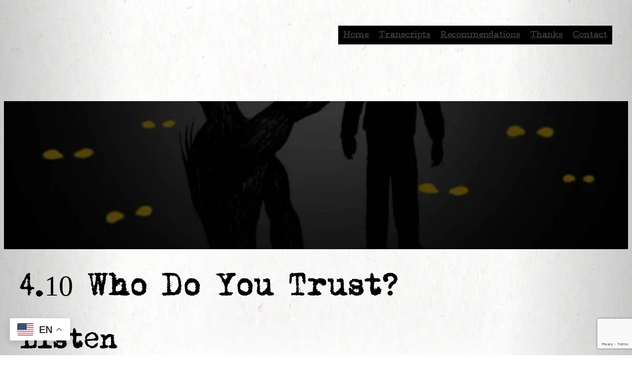

--- FILE ---
content_type: text/html; charset=utf-8
request_url: https://www.google.com/recaptcha/api2/anchor?ar=1&k=6LcgfroZAAAAAPEmmH4DePtMDYdduxdr1VyLf06b&co=aHR0cHM6Ly93d3cudGhlc3RvcmFnZXBhcGVycy5jb206NDQz&hl=en&v=7gg7H51Q-naNfhmCP3_R47ho&size=invisible&anchor-ms=20000&execute-ms=30000&cb=idouwgdyxvpm
body_size: 48138
content:
<!DOCTYPE HTML><html dir="ltr" lang="en"><head><meta http-equiv="Content-Type" content="text/html; charset=UTF-8">
<meta http-equiv="X-UA-Compatible" content="IE=edge">
<title>reCAPTCHA</title>
<style type="text/css">
/* cyrillic-ext */
@font-face {
  font-family: 'Roboto';
  font-style: normal;
  font-weight: 400;
  font-stretch: 100%;
  src: url(//fonts.gstatic.com/s/roboto/v48/KFO7CnqEu92Fr1ME7kSn66aGLdTylUAMa3GUBHMdazTgWw.woff2) format('woff2');
  unicode-range: U+0460-052F, U+1C80-1C8A, U+20B4, U+2DE0-2DFF, U+A640-A69F, U+FE2E-FE2F;
}
/* cyrillic */
@font-face {
  font-family: 'Roboto';
  font-style: normal;
  font-weight: 400;
  font-stretch: 100%;
  src: url(//fonts.gstatic.com/s/roboto/v48/KFO7CnqEu92Fr1ME7kSn66aGLdTylUAMa3iUBHMdazTgWw.woff2) format('woff2');
  unicode-range: U+0301, U+0400-045F, U+0490-0491, U+04B0-04B1, U+2116;
}
/* greek-ext */
@font-face {
  font-family: 'Roboto';
  font-style: normal;
  font-weight: 400;
  font-stretch: 100%;
  src: url(//fonts.gstatic.com/s/roboto/v48/KFO7CnqEu92Fr1ME7kSn66aGLdTylUAMa3CUBHMdazTgWw.woff2) format('woff2');
  unicode-range: U+1F00-1FFF;
}
/* greek */
@font-face {
  font-family: 'Roboto';
  font-style: normal;
  font-weight: 400;
  font-stretch: 100%;
  src: url(//fonts.gstatic.com/s/roboto/v48/KFO7CnqEu92Fr1ME7kSn66aGLdTylUAMa3-UBHMdazTgWw.woff2) format('woff2');
  unicode-range: U+0370-0377, U+037A-037F, U+0384-038A, U+038C, U+038E-03A1, U+03A3-03FF;
}
/* math */
@font-face {
  font-family: 'Roboto';
  font-style: normal;
  font-weight: 400;
  font-stretch: 100%;
  src: url(//fonts.gstatic.com/s/roboto/v48/KFO7CnqEu92Fr1ME7kSn66aGLdTylUAMawCUBHMdazTgWw.woff2) format('woff2');
  unicode-range: U+0302-0303, U+0305, U+0307-0308, U+0310, U+0312, U+0315, U+031A, U+0326-0327, U+032C, U+032F-0330, U+0332-0333, U+0338, U+033A, U+0346, U+034D, U+0391-03A1, U+03A3-03A9, U+03B1-03C9, U+03D1, U+03D5-03D6, U+03F0-03F1, U+03F4-03F5, U+2016-2017, U+2034-2038, U+203C, U+2040, U+2043, U+2047, U+2050, U+2057, U+205F, U+2070-2071, U+2074-208E, U+2090-209C, U+20D0-20DC, U+20E1, U+20E5-20EF, U+2100-2112, U+2114-2115, U+2117-2121, U+2123-214F, U+2190, U+2192, U+2194-21AE, U+21B0-21E5, U+21F1-21F2, U+21F4-2211, U+2213-2214, U+2216-22FF, U+2308-230B, U+2310, U+2319, U+231C-2321, U+2336-237A, U+237C, U+2395, U+239B-23B7, U+23D0, U+23DC-23E1, U+2474-2475, U+25AF, U+25B3, U+25B7, U+25BD, U+25C1, U+25CA, U+25CC, U+25FB, U+266D-266F, U+27C0-27FF, U+2900-2AFF, U+2B0E-2B11, U+2B30-2B4C, U+2BFE, U+3030, U+FF5B, U+FF5D, U+1D400-1D7FF, U+1EE00-1EEFF;
}
/* symbols */
@font-face {
  font-family: 'Roboto';
  font-style: normal;
  font-weight: 400;
  font-stretch: 100%;
  src: url(//fonts.gstatic.com/s/roboto/v48/KFO7CnqEu92Fr1ME7kSn66aGLdTylUAMaxKUBHMdazTgWw.woff2) format('woff2');
  unicode-range: U+0001-000C, U+000E-001F, U+007F-009F, U+20DD-20E0, U+20E2-20E4, U+2150-218F, U+2190, U+2192, U+2194-2199, U+21AF, U+21E6-21F0, U+21F3, U+2218-2219, U+2299, U+22C4-22C6, U+2300-243F, U+2440-244A, U+2460-24FF, U+25A0-27BF, U+2800-28FF, U+2921-2922, U+2981, U+29BF, U+29EB, U+2B00-2BFF, U+4DC0-4DFF, U+FFF9-FFFB, U+10140-1018E, U+10190-1019C, U+101A0, U+101D0-101FD, U+102E0-102FB, U+10E60-10E7E, U+1D2C0-1D2D3, U+1D2E0-1D37F, U+1F000-1F0FF, U+1F100-1F1AD, U+1F1E6-1F1FF, U+1F30D-1F30F, U+1F315, U+1F31C, U+1F31E, U+1F320-1F32C, U+1F336, U+1F378, U+1F37D, U+1F382, U+1F393-1F39F, U+1F3A7-1F3A8, U+1F3AC-1F3AF, U+1F3C2, U+1F3C4-1F3C6, U+1F3CA-1F3CE, U+1F3D4-1F3E0, U+1F3ED, U+1F3F1-1F3F3, U+1F3F5-1F3F7, U+1F408, U+1F415, U+1F41F, U+1F426, U+1F43F, U+1F441-1F442, U+1F444, U+1F446-1F449, U+1F44C-1F44E, U+1F453, U+1F46A, U+1F47D, U+1F4A3, U+1F4B0, U+1F4B3, U+1F4B9, U+1F4BB, U+1F4BF, U+1F4C8-1F4CB, U+1F4D6, U+1F4DA, U+1F4DF, U+1F4E3-1F4E6, U+1F4EA-1F4ED, U+1F4F7, U+1F4F9-1F4FB, U+1F4FD-1F4FE, U+1F503, U+1F507-1F50B, U+1F50D, U+1F512-1F513, U+1F53E-1F54A, U+1F54F-1F5FA, U+1F610, U+1F650-1F67F, U+1F687, U+1F68D, U+1F691, U+1F694, U+1F698, U+1F6AD, U+1F6B2, U+1F6B9-1F6BA, U+1F6BC, U+1F6C6-1F6CF, U+1F6D3-1F6D7, U+1F6E0-1F6EA, U+1F6F0-1F6F3, U+1F6F7-1F6FC, U+1F700-1F7FF, U+1F800-1F80B, U+1F810-1F847, U+1F850-1F859, U+1F860-1F887, U+1F890-1F8AD, U+1F8B0-1F8BB, U+1F8C0-1F8C1, U+1F900-1F90B, U+1F93B, U+1F946, U+1F984, U+1F996, U+1F9E9, U+1FA00-1FA6F, U+1FA70-1FA7C, U+1FA80-1FA89, U+1FA8F-1FAC6, U+1FACE-1FADC, U+1FADF-1FAE9, U+1FAF0-1FAF8, U+1FB00-1FBFF;
}
/* vietnamese */
@font-face {
  font-family: 'Roboto';
  font-style: normal;
  font-weight: 400;
  font-stretch: 100%;
  src: url(//fonts.gstatic.com/s/roboto/v48/KFO7CnqEu92Fr1ME7kSn66aGLdTylUAMa3OUBHMdazTgWw.woff2) format('woff2');
  unicode-range: U+0102-0103, U+0110-0111, U+0128-0129, U+0168-0169, U+01A0-01A1, U+01AF-01B0, U+0300-0301, U+0303-0304, U+0308-0309, U+0323, U+0329, U+1EA0-1EF9, U+20AB;
}
/* latin-ext */
@font-face {
  font-family: 'Roboto';
  font-style: normal;
  font-weight: 400;
  font-stretch: 100%;
  src: url(//fonts.gstatic.com/s/roboto/v48/KFO7CnqEu92Fr1ME7kSn66aGLdTylUAMa3KUBHMdazTgWw.woff2) format('woff2');
  unicode-range: U+0100-02BA, U+02BD-02C5, U+02C7-02CC, U+02CE-02D7, U+02DD-02FF, U+0304, U+0308, U+0329, U+1D00-1DBF, U+1E00-1E9F, U+1EF2-1EFF, U+2020, U+20A0-20AB, U+20AD-20C0, U+2113, U+2C60-2C7F, U+A720-A7FF;
}
/* latin */
@font-face {
  font-family: 'Roboto';
  font-style: normal;
  font-weight: 400;
  font-stretch: 100%;
  src: url(//fonts.gstatic.com/s/roboto/v48/KFO7CnqEu92Fr1ME7kSn66aGLdTylUAMa3yUBHMdazQ.woff2) format('woff2');
  unicode-range: U+0000-00FF, U+0131, U+0152-0153, U+02BB-02BC, U+02C6, U+02DA, U+02DC, U+0304, U+0308, U+0329, U+2000-206F, U+20AC, U+2122, U+2191, U+2193, U+2212, U+2215, U+FEFF, U+FFFD;
}
/* cyrillic-ext */
@font-face {
  font-family: 'Roboto';
  font-style: normal;
  font-weight: 500;
  font-stretch: 100%;
  src: url(//fonts.gstatic.com/s/roboto/v48/KFO7CnqEu92Fr1ME7kSn66aGLdTylUAMa3GUBHMdazTgWw.woff2) format('woff2');
  unicode-range: U+0460-052F, U+1C80-1C8A, U+20B4, U+2DE0-2DFF, U+A640-A69F, U+FE2E-FE2F;
}
/* cyrillic */
@font-face {
  font-family: 'Roboto';
  font-style: normal;
  font-weight: 500;
  font-stretch: 100%;
  src: url(//fonts.gstatic.com/s/roboto/v48/KFO7CnqEu92Fr1ME7kSn66aGLdTylUAMa3iUBHMdazTgWw.woff2) format('woff2');
  unicode-range: U+0301, U+0400-045F, U+0490-0491, U+04B0-04B1, U+2116;
}
/* greek-ext */
@font-face {
  font-family: 'Roboto';
  font-style: normal;
  font-weight: 500;
  font-stretch: 100%;
  src: url(//fonts.gstatic.com/s/roboto/v48/KFO7CnqEu92Fr1ME7kSn66aGLdTylUAMa3CUBHMdazTgWw.woff2) format('woff2');
  unicode-range: U+1F00-1FFF;
}
/* greek */
@font-face {
  font-family: 'Roboto';
  font-style: normal;
  font-weight: 500;
  font-stretch: 100%;
  src: url(//fonts.gstatic.com/s/roboto/v48/KFO7CnqEu92Fr1ME7kSn66aGLdTylUAMa3-UBHMdazTgWw.woff2) format('woff2');
  unicode-range: U+0370-0377, U+037A-037F, U+0384-038A, U+038C, U+038E-03A1, U+03A3-03FF;
}
/* math */
@font-face {
  font-family: 'Roboto';
  font-style: normal;
  font-weight: 500;
  font-stretch: 100%;
  src: url(//fonts.gstatic.com/s/roboto/v48/KFO7CnqEu92Fr1ME7kSn66aGLdTylUAMawCUBHMdazTgWw.woff2) format('woff2');
  unicode-range: U+0302-0303, U+0305, U+0307-0308, U+0310, U+0312, U+0315, U+031A, U+0326-0327, U+032C, U+032F-0330, U+0332-0333, U+0338, U+033A, U+0346, U+034D, U+0391-03A1, U+03A3-03A9, U+03B1-03C9, U+03D1, U+03D5-03D6, U+03F0-03F1, U+03F4-03F5, U+2016-2017, U+2034-2038, U+203C, U+2040, U+2043, U+2047, U+2050, U+2057, U+205F, U+2070-2071, U+2074-208E, U+2090-209C, U+20D0-20DC, U+20E1, U+20E5-20EF, U+2100-2112, U+2114-2115, U+2117-2121, U+2123-214F, U+2190, U+2192, U+2194-21AE, U+21B0-21E5, U+21F1-21F2, U+21F4-2211, U+2213-2214, U+2216-22FF, U+2308-230B, U+2310, U+2319, U+231C-2321, U+2336-237A, U+237C, U+2395, U+239B-23B7, U+23D0, U+23DC-23E1, U+2474-2475, U+25AF, U+25B3, U+25B7, U+25BD, U+25C1, U+25CA, U+25CC, U+25FB, U+266D-266F, U+27C0-27FF, U+2900-2AFF, U+2B0E-2B11, U+2B30-2B4C, U+2BFE, U+3030, U+FF5B, U+FF5D, U+1D400-1D7FF, U+1EE00-1EEFF;
}
/* symbols */
@font-face {
  font-family: 'Roboto';
  font-style: normal;
  font-weight: 500;
  font-stretch: 100%;
  src: url(//fonts.gstatic.com/s/roboto/v48/KFO7CnqEu92Fr1ME7kSn66aGLdTylUAMaxKUBHMdazTgWw.woff2) format('woff2');
  unicode-range: U+0001-000C, U+000E-001F, U+007F-009F, U+20DD-20E0, U+20E2-20E4, U+2150-218F, U+2190, U+2192, U+2194-2199, U+21AF, U+21E6-21F0, U+21F3, U+2218-2219, U+2299, U+22C4-22C6, U+2300-243F, U+2440-244A, U+2460-24FF, U+25A0-27BF, U+2800-28FF, U+2921-2922, U+2981, U+29BF, U+29EB, U+2B00-2BFF, U+4DC0-4DFF, U+FFF9-FFFB, U+10140-1018E, U+10190-1019C, U+101A0, U+101D0-101FD, U+102E0-102FB, U+10E60-10E7E, U+1D2C0-1D2D3, U+1D2E0-1D37F, U+1F000-1F0FF, U+1F100-1F1AD, U+1F1E6-1F1FF, U+1F30D-1F30F, U+1F315, U+1F31C, U+1F31E, U+1F320-1F32C, U+1F336, U+1F378, U+1F37D, U+1F382, U+1F393-1F39F, U+1F3A7-1F3A8, U+1F3AC-1F3AF, U+1F3C2, U+1F3C4-1F3C6, U+1F3CA-1F3CE, U+1F3D4-1F3E0, U+1F3ED, U+1F3F1-1F3F3, U+1F3F5-1F3F7, U+1F408, U+1F415, U+1F41F, U+1F426, U+1F43F, U+1F441-1F442, U+1F444, U+1F446-1F449, U+1F44C-1F44E, U+1F453, U+1F46A, U+1F47D, U+1F4A3, U+1F4B0, U+1F4B3, U+1F4B9, U+1F4BB, U+1F4BF, U+1F4C8-1F4CB, U+1F4D6, U+1F4DA, U+1F4DF, U+1F4E3-1F4E6, U+1F4EA-1F4ED, U+1F4F7, U+1F4F9-1F4FB, U+1F4FD-1F4FE, U+1F503, U+1F507-1F50B, U+1F50D, U+1F512-1F513, U+1F53E-1F54A, U+1F54F-1F5FA, U+1F610, U+1F650-1F67F, U+1F687, U+1F68D, U+1F691, U+1F694, U+1F698, U+1F6AD, U+1F6B2, U+1F6B9-1F6BA, U+1F6BC, U+1F6C6-1F6CF, U+1F6D3-1F6D7, U+1F6E0-1F6EA, U+1F6F0-1F6F3, U+1F6F7-1F6FC, U+1F700-1F7FF, U+1F800-1F80B, U+1F810-1F847, U+1F850-1F859, U+1F860-1F887, U+1F890-1F8AD, U+1F8B0-1F8BB, U+1F8C0-1F8C1, U+1F900-1F90B, U+1F93B, U+1F946, U+1F984, U+1F996, U+1F9E9, U+1FA00-1FA6F, U+1FA70-1FA7C, U+1FA80-1FA89, U+1FA8F-1FAC6, U+1FACE-1FADC, U+1FADF-1FAE9, U+1FAF0-1FAF8, U+1FB00-1FBFF;
}
/* vietnamese */
@font-face {
  font-family: 'Roboto';
  font-style: normal;
  font-weight: 500;
  font-stretch: 100%;
  src: url(//fonts.gstatic.com/s/roboto/v48/KFO7CnqEu92Fr1ME7kSn66aGLdTylUAMa3OUBHMdazTgWw.woff2) format('woff2');
  unicode-range: U+0102-0103, U+0110-0111, U+0128-0129, U+0168-0169, U+01A0-01A1, U+01AF-01B0, U+0300-0301, U+0303-0304, U+0308-0309, U+0323, U+0329, U+1EA0-1EF9, U+20AB;
}
/* latin-ext */
@font-face {
  font-family: 'Roboto';
  font-style: normal;
  font-weight: 500;
  font-stretch: 100%;
  src: url(//fonts.gstatic.com/s/roboto/v48/KFO7CnqEu92Fr1ME7kSn66aGLdTylUAMa3KUBHMdazTgWw.woff2) format('woff2');
  unicode-range: U+0100-02BA, U+02BD-02C5, U+02C7-02CC, U+02CE-02D7, U+02DD-02FF, U+0304, U+0308, U+0329, U+1D00-1DBF, U+1E00-1E9F, U+1EF2-1EFF, U+2020, U+20A0-20AB, U+20AD-20C0, U+2113, U+2C60-2C7F, U+A720-A7FF;
}
/* latin */
@font-face {
  font-family: 'Roboto';
  font-style: normal;
  font-weight: 500;
  font-stretch: 100%;
  src: url(//fonts.gstatic.com/s/roboto/v48/KFO7CnqEu92Fr1ME7kSn66aGLdTylUAMa3yUBHMdazQ.woff2) format('woff2');
  unicode-range: U+0000-00FF, U+0131, U+0152-0153, U+02BB-02BC, U+02C6, U+02DA, U+02DC, U+0304, U+0308, U+0329, U+2000-206F, U+20AC, U+2122, U+2191, U+2193, U+2212, U+2215, U+FEFF, U+FFFD;
}
/* cyrillic-ext */
@font-face {
  font-family: 'Roboto';
  font-style: normal;
  font-weight: 900;
  font-stretch: 100%;
  src: url(//fonts.gstatic.com/s/roboto/v48/KFO7CnqEu92Fr1ME7kSn66aGLdTylUAMa3GUBHMdazTgWw.woff2) format('woff2');
  unicode-range: U+0460-052F, U+1C80-1C8A, U+20B4, U+2DE0-2DFF, U+A640-A69F, U+FE2E-FE2F;
}
/* cyrillic */
@font-face {
  font-family: 'Roboto';
  font-style: normal;
  font-weight: 900;
  font-stretch: 100%;
  src: url(//fonts.gstatic.com/s/roboto/v48/KFO7CnqEu92Fr1ME7kSn66aGLdTylUAMa3iUBHMdazTgWw.woff2) format('woff2');
  unicode-range: U+0301, U+0400-045F, U+0490-0491, U+04B0-04B1, U+2116;
}
/* greek-ext */
@font-face {
  font-family: 'Roboto';
  font-style: normal;
  font-weight: 900;
  font-stretch: 100%;
  src: url(//fonts.gstatic.com/s/roboto/v48/KFO7CnqEu92Fr1ME7kSn66aGLdTylUAMa3CUBHMdazTgWw.woff2) format('woff2');
  unicode-range: U+1F00-1FFF;
}
/* greek */
@font-face {
  font-family: 'Roboto';
  font-style: normal;
  font-weight: 900;
  font-stretch: 100%;
  src: url(//fonts.gstatic.com/s/roboto/v48/KFO7CnqEu92Fr1ME7kSn66aGLdTylUAMa3-UBHMdazTgWw.woff2) format('woff2');
  unicode-range: U+0370-0377, U+037A-037F, U+0384-038A, U+038C, U+038E-03A1, U+03A3-03FF;
}
/* math */
@font-face {
  font-family: 'Roboto';
  font-style: normal;
  font-weight: 900;
  font-stretch: 100%;
  src: url(//fonts.gstatic.com/s/roboto/v48/KFO7CnqEu92Fr1ME7kSn66aGLdTylUAMawCUBHMdazTgWw.woff2) format('woff2');
  unicode-range: U+0302-0303, U+0305, U+0307-0308, U+0310, U+0312, U+0315, U+031A, U+0326-0327, U+032C, U+032F-0330, U+0332-0333, U+0338, U+033A, U+0346, U+034D, U+0391-03A1, U+03A3-03A9, U+03B1-03C9, U+03D1, U+03D5-03D6, U+03F0-03F1, U+03F4-03F5, U+2016-2017, U+2034-2038, U+203C, U+2040, U+2043, U+2047, U+2050, U+2057, U+205F, U+2070-2071, U+2074-208E, U+2090-209C, U+20D0-20DC, U+20E1, U+20E5-20EF, U+2100-2112, U+2114-2115, U+2117-2121, U+2123-214F, U+2190, U+2192, U+2194-21AE, U+21B0-21E5, U+21F1-21F2, U+21F4-2211, U+2213-2214, U+2216-22FF, U+2308-230B, U+2310, U+2319, U+231C-2321, U+2336-237A, U+237C, U+2395, U+239B-23B7, U+23D0, U+23DC-23E1, U+2474-2475, U+25AF, U+25B3, U+25B7, U+25BD, U+25C1, U+25CA, U+25CC, U+25FB, U+266D-266F, U+27C0-27FF, U+2900-2AFF, U+2B0E-2B11, U+2B30-2B4C, U+2BFE, U+3030, U+FF5B, U+FF5D, U+1D400-1D7FF, U+1EE00-1EEFF;
}
/* symbols */
@font-face {
  font-family: 'Roboto';
  font-style: normal;
  font-weight: 900;
  font-stretch: 100%;
  src: url(//fonts.gstatic.com/s/roboto/v48/KFO7CnqEu92Fr1ME7kSn66aGLdTylUAMaxKUBHMdazTgWw.woff2) format('woff2');
  unicode-range: U+0001-000C, U+000E-001F, U+007F-009F, U+20DD-20E0, U+20E2-20E4, U+2150-218F, U+2190, U+2192, U+2194-2199, U+21AF, U+21E6-21F0, U+21F3, U+2218-2219, U+2299, U+22C4-22C6, U+2300-243F, U+2440-244A, U+2460-24FF, U+25A0-27BF, U+2800-28FF, U+2921-2922, U+2981, U+29BF, U+29EB, U+2B00-2BFF, U+4DC0-4DFF, U+FFF9-FFFB, U+10140-1018E, U+10190-1019C, U+101A0, U+101D0-101FD, U+102E0-102FB, U+10E60-10E7E, U+1D2C0-1D2D3, U+1D2E0-1D37F, U+1F000-1F0FF, U+1F100-1F1AD, U+1F1E6-1F1FF, U+1F30D-1F30F, U+1F315, U+1F31C, U+1F31E, U+1F320-1F32C, U+1F336, U+1F378, U+1F37D, U+1F382, U+1F393-1F39F, U+1F3A7-1F3A8, U+1F3AC-1F3AF, U+1F3C2, U+1F3C4-1F3C6, U+1F3CA-1F3CE, U+1F3D4-1F3E0, U+1F3ED, U+1F3F1-1F3F3, U+1F3F5-1F3F7, U+1F408, U+1F415, U+1F41F, U+1F426, U+1F43F, U+1F441-1F442, U+1F444, U+1F446-1F449, U+1F44C-1F44E, U+1F453, U+1F46A, U+1F47D, U+1F4A3, U+1F4B0, U+1F4B3, U+1F4B9, U+1F4BB, U+1F4BF, U+1F4C8-1F4CB, U+1F4D6, U+1F4DA, U+1F4DF, U+1F4E3-1F4E6, U+1F4EA-1F4ED, U+1F4F7, U+1F4F9-1F4FB, U+1F4FD-1F4FE, U+1F503, U+1F507-1F50B, U+1F50D, U+1F512-1F513, U+1F53E-1F54A, U+1F54F-1F5FA, U+1F610, U+1F650-1F67F, U+1F687, U+1F68D, U+1F691, U+1F694, U+1F698, U+1F6AD, U+1F6B2, U+1F6B9-1F6BA, U+1F6BC, U+1F6C6-1F6CF, U+1F6D3-1F6D7, U+1F6E0-1F6EA, U+1F6F0-1F6F3, U+1F6F7-1F6FC, U+1F700-1F7FF, U+1F800-1F80B, U+1F810-1F847, U+1F850-1F859, U+1F860-1F887, U+1F890-1F8AD, U+1F8B0-1F8BB, U+1F8C0-1F8C1, U+1F900-1F90B, U+1F93B, U+1F946, U+1F984, U+1F996, U+1F9E9, U+1FA00-1FA6F, U+1FA70-1FA7C, U+1FA80-1FA89, U+1FA8F-1FAC6, U+1FACE-1FADC, U+1FADF-1FAE9, U+1FAF0-1FAF8, U+1FB00-1FBFF;
}
/* vietnamese */
@font-face {
  font-family: 'Roboto';
  font-style: normal;
  font-weight: 900;
  font-stretch: 100%;
  src: url(//fonts.gstatic.com/s/roboto/v48/KFO7CnqEu92Fr1ME7kSn66aGLdTylUAMa3OUBHMdazTgWw.woff2) format('woff2');
  unicode-range: U+0102-0103, U+0110-0111, U+0128-0129, U+0168-0169, U+01A0-01A1, U+01AF-01B0, U+0300-0301, U+0303-0304, U+0308-0309, U+0323, U+0329, U+1EA0-1EF9, U+20AB;
}
/* latin-ext */
@font-face {
  font-family: 'Roboto';
  font-style: normal;
  font-weight: 900;
  font-stretch: 100%;
  src: url(//fonts.gstatic.com/s/roboto/v48/KFO7CnqEu92Fr1ME7kSn66aGLdTylUAMa3KUBHMdazTgWw.woff2) format('woff2');
  unicode-range: U+0100-02BA, U+02BD-02C5, U+02C7-02CC, U+02CE-02D7, U+02DD-02FF, U+0304, U+0308, U+0329, U+1D00-1DBF, U+1E00-1E9F, U+1EF2-1EFF, U+2020, U+20A0-20AB, U+20AD-20C0, U+2113, U+2C60-2C7F, U+A720-A7FF;
}
/* latin */
@font-face {
  font-family: 'Roboto';
  font-style: normal;
  font-weight: 900;
  font-stretch: 100%;
  src: url(//fonts.gstatic.com/s/roboto/v48/KFO7CnqEu92Fr1ME7kSn66aGLdTylUAMa3yUBHMdazQ.woff2) format('woff2');
  unicode-range: U+0000-00FF, U+0131, U+0152-0153, U+02BB-02BC, U+02C6, U+02DA, U+02DC, U+0304, U+0308, U+0329, U+2000-206F, U+20AC, U+2122, U+2191, U+2193, U+2212, U+2215, U+FEFF, U+FFFD;
}

</style>
<link rel="stylesheet" type="text/css" href="https://www.gstatic.com/recaptcha/releases/7gg7H51Q-naNfhmCP3_R47ho/styles__ltr.css">
<script nonce="HsxtIpty8Z4-FYFhtLVBqQ" type="text/javascript">window['__recaptcha_api'] = 'https://www.google.com/recaptcha/api2/';</script>
<script type="text/javascript" src="https://www.gstatic.com/recaptcha/releases/7gg7H51Q-naNfhmCP3_R47ho/recaptcha__en.js" nonce="HsxtIpty8Z4-FYFhtLVBqQ">
      
    </script></head>
<body><div id="rc-anchor-alert" class="rc-anchor-alert"></div>
<input type="hidden" id="recaptcha-token" value="[base64]">
<script type="text/javascript" nonce="HsxtIpty8Z4-FYFhtLVBqQ">
      recaptcha.anchor.Main.init("[\x22ainput\x22,[\x22bgdata\x22,\x22\x22,\[base64]/[base64]/[base64]/KE4oMTI0LHYsdi5HKSxMWihsLHYpKTpOKDEyNCx2LGwpLFYpLHYpLFQpKSxGKDE3MSx2KX0scjc9ZnVuY3Rpb24obCl7cmV0dXJuIGx9LEM9ZnVuY3Rpb24obCxWLHYpe04odixsLFYpLFZbYWtdPTI3OTZ9LG49ZnVuY3Rpb24obCxWKXtWLlg9KChWLlg/[base64]/[base64]/[base64]/[base64]/[base64]/[base64]/[base64]/[base64]/[base64]/[base64]/[base64]\\u003d\x22,\[base64]\\u003d\\u003d\x22,\x22FcKrPi9sP3jDlnzCtBwQw4bDtsK0wqZ5VR7Ci21MCsKZw7rCiyzCr0nChMKZfsKmwo4BEMKkE2xbw5phHsOLIQ16wr3DhlAucFhYw6/DrnYKwpw1w4EeZFIsasK/[base64]/DgU/DhsOEwrd2H8OywrvCjHkBw5NMXsOzHALCkFPDoEEFZxbCqsOQw53DqCAMamEOMcKywqo1wrt/w63DtmU5Nx/Cgj/DnMKOSybDusOzwrYVw6wRwoY6wodcUMKgQHJTSMOiwrTCvWcmw7/[base64]/CrMKPLcO+PcOOw4AIwrbChsOaecOFRcOVdMKWei7Cqxl3w5LDosKiw5vDvCTCjcOew7FxAn3DjG1/w4Z/eFfCjAzDucO2f2RsW8KwJ8Kawp/DnGphw7zCpQzDogzDuMOgwp0iV1nCq8K6ZjptwqQKwrIuw73ClsKVSgpdwrjCvsK8w4AmUXLDk8Odw47ClWNHw5XDgcKBAQRhWcOlCMOhw6XDqi3DhsO3wp/Ct8OTFMOIW8K1PcOKw5nCp0fDjnJUwrbCvFpEHzNuwrAceXMpwprCtlbDucKBN8OPe8O2c8OTwqXCoMKgesO/wp7CpMOMaMOlw7XCh8KuCwHDohTDi3jDjzlWUBExwqDDlQHCgsOUw67ClcOjwoZwNMKqwp5OPTBzwpNxw7Z+wrTDg2pPwr7CrBIKKcOiwqbCmsKvWWTCosOEAsOvLsKBazIIYlHCnMKATcOdwop4w53CuCgiwoEDw7XCs8KQd1NKOxNawpbDvSnCkk/ClQzDocO0E8Kfw5zCsBLDrMK1binDvSZdw7M/acKMwpbDosOIUcKFwonCh8KROVfCuH3CuBnCsl/DvwQjw5odWMOWAsKSw7wWScKBw6LCjMKIw445Nw/DpsOHEGZWKcKLf8ODTjrDg1/CvsOhw4YxZmvCtjNMwrBLC8Onfmp2wrjCl8KWeMKfwpzCvD11IsKEeXE9W8K/bA7DkcK/NijDh8KVwo9oQMKgw4XDpsOZMUk5Oh7CmVIvTcKzRRzCscO6wpDCosO1EsKPw6lNacOIVsKAXDAiMAjDhD5fw48HwrTDssOxF8O3VsOVelJTdDTCon9dw7nCkV/DgRF1TW8ew7hAdcKOw6V2WyjCpcO7asK8S8OPKMKmbEFqWlLDk3rDr8OacMKIfcOpw7XCnB7Ci8KQbSkXU1vCgcKkexsMIzUBAsKVw6HDvTTCqX/DpQApw40IwqPDgkfCoCtEO8Obw53DsEnDkMK5MxTCmQkzwr7DrsOTw5ZCw6QlBsO5woHDj8KsPGV2NSvCvn5KwotAwqABQsKIw4zDtcOlw7oHw7kNTCgBQX/Cj8KoK0DDgMO/[base64]/[base64]/[base64]/[base64]/Cg0zDhABuUcKpIcKOwoXDjnHCmTk1eibDlywgw6BNw5Vyw5PCsWLDsMKaNhjDtMOwwqhgOMKQwrTDpk7CgcKXwrclw5tZHcKGBcOcM8KfR8KrBMOnfxXCrEjCrMOTw5nDixjChDg5w4kpNAbDrMKvwqzDicO/c2vDix/DncO0w4vDg3ZxfsKzwowLw6PDkizCrMKhwr8Iwq0TU2XDrzUDSxvDrsO/UsOkNsKnwp/Dgy4gVcOCwqYPwrvCtis9IcOewqwlw5DDlsOjw7lMwp4uPBUTw6QBGjfCm8KswqY4w6/[base64]/w5/ChcOLwqPCoHtgYGELCi3CncKzWxvDngQgXcOEJ8OIwqE2w5vCkMOVGVx+acKQeMOGZ8OWw5YwwpfDkMO5IsKZBMO+w5tORD47w5N9w6RZeyRWO2vCqsO7NV3Dr8K4wp7CjQjCpcKVwqXDlz8veSQuw5XDi8OnKmc4wq4YKQh5Wz3DvhB/wpTDqMOuQ3IbfTAUw57CslTCtRfCjMKGwo3DtQBJwoV9w58aD8OMw7XDhltJwoM0IE1lw4YkDcK0OB3DjTIgw601w6DCnnJGDQ5Wwr5ZAMO2MXJfasK1UMKsfEN+w63DtsKvwp1eGkfCsT/[base64]/[base64]/DocKuCCvCvcKiwoZqwqTChzvCnhgzw4ZUN8KJwrd4wrE3EXXCtsKFw7c0wrTDkCDCgUxeM3PDisK/BSoiw54kwoUwTQvDg1fDjsKJw6Yuw5XDkF4wwrR3wqp7FEHCm8K8woAOwqoWwqpwwowSw7R4w6hHUilmwrLCrwXCqsOewoTDlmEYMcKQw7DDlMKsNHQWKjPCjMKGdyjDu8KrVcO+wrbCvC57BMKIwo4cGMO6w7taV8OJK8KGQEtZwrLDlcOkwonCsE8zwooCwr/[base64]/CuMKaOMKyEMOqAsO6Z8KFFsKawozClMOhf8K6ZmN2wp7ClcK/A8KeVMOYQxnDhAvCosKiwrbDisOtNgB8w4DDlMO/wotXw5vCmcOgwqDDlMKnfg7DhhTCtDXDsnHCrMKiA2zDuV0+c8O7w688NcOiZMOzw5Icw4zDg2vDlRgaw7HCgcOUw4Mxc8KeAh89C8OMJFzCnnjDosOjb2UuVcKCShMGwqdrTFLDnF02EWjCmcOiwpcBGnrCvAnCpXbDiXUcw6VOwoTDqsKSw5vDqcKNw5/DlxTCscKsPmbCn8OcG8KDwogjKcKqacOXw4orwrMiLwbDuQnDilMvasKDAlXCiRLDvHEHdQwvwr4ow6BxwrA2w5DDiW3Ds8Kzw6oKfMKPBmfCiAsPwqbDjsOGfH9+R8OHMsOgbG/DmMKLO2hNw4onfMKodMKvHHZON8Kjw6HCk199wpsFwrjCtFXClDnCr2MkS2zCjcOnwp/[base64]/w4oRecKiLMOXw6jCnDrCvVPDqnUFOcKjckbCuglbMcOvw78mw4gFVMOrQ28Nw5zCu2ZgOh1Aw4XDtsK6fynCpcOfwp/[base64]/YsKswovCtkzCtsOUwoLCkUvCmMOEUA/DtmrCqWLCrBw9Y8KfI8KZPcK6TsKYwoU3dsKdElRwwpUPO8KMw4DClyQ8KTh3Vloyw6/[base64]/DrCjCscKWNEfCssOzeGwew7F2wo19w4hkZMKwccOJJnPCtcKjO8KURCA5VMOowo4Zw7xCdcOMeWNzwrnCtmsgKcKMMxHDvkrDuMKrw5vCuFVkZMK/McKiCgnDqsKIERvCp8OZezrCjsK0WznClcKJegDDsSvDswfClwvDv1zDgBB2wrLCncOxa8KAwqc2wpJww4XCqcKDTCYKIyAEwoTCkcK2wosgwqrCkT/ChRtyX0LCrsOMdibDlcKrNkPDs8ODYVbDpjTDq8O4ACPClg/DrcK8wokvT8OXHEpsw7hKwo3CmMKww5Y1JCQrw7PDisOZJsKawrbDhMKrw7xXwoFIFjxvfzHDpsKkLG7DmsOcwo7CjUXCoQrClsK3I8KEwpJuwqvCsEUvPxtVw47ChiHDvcKHw7/CpkEKwrk7w74ab8OiwqvDhMOfCsOiwph9w7tnw7MPQ0F1HRHCs3HDkVXDmcO8HsKvDx4Lw6k0aMOtczpcw6DDuMOHQEfCgcKyNGFoY8KaXsO4NUjDomUlw7tuKVfDrAQKSUvCm8KpHsOxw7TDh3MEw5wZw7gWwp/CuiRewqTCrcOtw6IkwqjDlcKyw4lJbsO6wo7DlBU5RMOhOsO1EV4IwqNsSyfDlMK7bMKhw7IUc8KtVVLDp3XCgMK/[base64]/w44DE8O8HnB8aH3Dr8K+Z8O+H8KqPi8CDMODGsOFHxd+GjPCtMOww7FIe8OsXnkXCGxbw67Ch8ObTXnDt3jDqH7ChCDDocK3w5IbcMOywpPDjWnChsOVUhrDjXAbUhV0RsK+ccKAcRLDngIDw5sBUirDg8O1w7nCksO/ZSM6w4HDvWMRTyXChMKhwrHCpcOuw4HDnMKtw53Do8O/[base64]/ClXUQWmciHcOrfUrCiMOJbDnDkMKow43DksK9w5rCg8OKTsK0w5bDlMOmP8KpQcKfwqgJAk/DvkZPdcKVw4XDicKtecObW8Oiw5NnJWvCmD3Cgx1DOg1feAZqJEElwrcdw6dVworDkcKcCsKfw5bDtFFsE3gcU8KLdQ/DrcKxw4/DqcK4biLCiMOdBkPDp8KwK1/DpDdKwoHCrH0kwpbDrjpZLATDhMOhcVkGdR9/wpDDrktzBDRjwpBPNcObwpIKScKrwqQdw50DXcOhwo/Dp14wwpvCrkrCiMOqVEnDs8K3dMOiUcKAworDv8KrL2sOw7zCnTppQcOUw60jembDqDomwpx8PX8XwqbCkGtCwozDpMOAX8K2wrvCgyvDgCYjw5rDrnhyczN4EUTClRF+B8O3YS/Dk8K6wqsOeTNCwq0ewr44I3nCisKLeVVESm8ywq3CmcKvCjbCjmLDu2k4RMOISsKdwqcpwr7CtsO2w7XCucO7w64YH8K6wrduKMKtw43CqV7CpMO7wqDCulx0w7bCpWTDpjbCpcOwYj7DsEYcw6nCoCkMw4bDosKNw5/[base64]/CpCF3wqTCjVkKex3DhkpkUcOGwrh5AcO0RgZQw6nCn8KGw7rDgcOmw7TCp1jDj8OTwqrCvGTDksK7w4PCs8Kmw4lyBTzDm8Kew6HClsOcAEhnD0DDsMKew5wCecK3T8Ocw7gWYMKjw4Q/[base64]/DuMO0w5EqJcKHw4PDp0FUZcOuYsKdwrzCosKJMQTCo8KsQMK7w6/Dj1bCsxjDrsOwIyswwp7DnMOcThgTw6FLwqEsEcOCwoltPMKXwpvDlR7CrzUXGsKpw5rCqx9pw6DCnSB9wpF6w4Qxw44BL0TDnTnCgkXDl8OnSsOrHcKSw5rCiMKzwpVlwofDh8KUPMO7w6RRw758UhU/AgBrwrXDnsKJRgjCosK1U8O3VMKEP0rDpMOcwoTDmjMrXxjCk8KSV8O6w5A/WhPCtmElwpDCpDDCrFHChcOkS8OSEWzDmzXDpBjDrcOqwpXCn8O3w57Ctz4nwpTCs8KTPMO3wpJyXcOgL8KXw4kGXcKVw7xmJMKZwrfCq2o6PAfDtsOgdR9dw6F5woHChcKzF8KOwrYdw4LCkMOaBV8sCcK/I8OJwoLDs3LCpsKPw4zCnsO6PMOCwqTDkMOqMQPDucOnE8Onwrk9BTEZA8ONw7BdJ8O8wqPCgTTDhcKyfw7DmFzDo8KWE8KSwqDDusO9w5tEwpYOwqkWwoEqwoPDlQpOw73DhcKGaWlpwps3w5hCwpASwpYfWMK9wpbDoHl7HMOTfcO3w6HDk8OIGy/CvAzCjMOcNsOcYAPCvsK8wqDDjsO0HlrCqmlJwrwbw5bCuFdwwp8tFD/[base64]/Dl8KfwpDDrcOiSyRkEcKXeF7CthVrw4nCnMKDdMOmw5LDtA7ChxLDvmLDvwzCqcOgw5PDhcK8w44HwqDDlh7DkcKifTBXw7Zdwr/DnsOXw77Cn8KDwog7wpLDtMOldETCtUDDiFhSP8KuR8O0Kz9hFRLCiER9w4Fuwo7DnWpRwr8Pw4Y5HznDl8O3wo7DtMOOUcOCMMOVdwLDpHvCsHLCisKTAUHCm8KbMTEmwpvCpU/CisKqwpjCnA/Cgjg4wp1zTsOYQE4lw4ACYDzCn8KHw6E+w4pqJXLDsQddw48awrrDlzbDtsK4woVCdwTDghDCnMKIH8Kxw4Fww5Y7OMOcw7vCn3XDiBLDqcOdScOASUTDkxcyAsOwOBQFw43Ct8OxcyLDssKMw4VaaQTDkMKZw6/DrsOBw4JRPFbCsAnCgsKYAT9XMMOrHsK7w6rCicK8Agkowo0cw4rDmMONd8KvbcKmwrUDcwTDtWo4Y8Ocw69tw6PDqsOPT8K4wqHCsCRqd1/DqMKTw5PCjDvDoMOfa8OwKcODWwHDqcOtw53DtMOEwprDncK4LxHCszZmwp0ZRsKUEMOfYF3CqBEgXDwEwq3CuUtEdwN4YsKMBMKHwqoXwr5wWMKAFR/DtE7DjcKzTkfDnD9rN8KuwpjCoVDDl8Kvw6hBWATChMOCwqnDsxoGw5XDrXjDvMO4w5HCugTDqkvDgsKow7pfJMOCMcKZw6BBR3DCuWtwccOuwpYewrrDhVHChVjDvcO/[base64]/[base64]/CgcKWw5vDi8ObTR96wqAHwpgCw5zDuw08wpwmwpfCgcOTSMKPw77ChFTCu8KqJQEqYMKUw53CqWQDaw/Dg33Drw9CwovDh8KXZU/DjDphH8O8wpHDmEzDu8O6wrNcwq9pA2gKeFV+w5XCi8KJwp1NMFTDrxPDusOww6rDnQ/DlMO1LwrClsKuHcKtaMKswr7CgSzCp8Kxw6vCqhvDvcO9w6zDmsO9wqVuw5spVMOzaQzChcKew4PClkzDocKaw4fDpBpBNsO5w7rDgFXCon7CkMKrO0TDqV7CvsOOQm/CulUxU8K6wprDnRYTag3CscKow4oVXHkqwpjDizXDp25WBnBGw4/CiQcdZk4TKBbCk1BBw6TDgAjCnjjDkcKHw5vDiGlnw7FsTsOuwpPDu8OpwrbCh05QwqoDw6LDvsOFQncvwprCrcOywqHCkyrCtMO3GU9wwo11Yg81w6PCnxo6w4sFw5kqfMOmQx4/w6txBcOGw5wxAMKSw4TDg8OmwoIxw7TCr8ORGcKcw7rDgcKRJMOAbsONw6o8wpTCmjkUBQnCkR4iRgLCj8Kww4/DnMOfwp7Dg8OYwq7CvQxFw5/Du8OUwqbCtBwQJcOUf2sQGSDCnCvDiBjDssK4VsOrTSM8NsKbw4l9X8KoLcOLwq5NOcKrw4PCtsKhw70iGmsMTC84wqvDgVEhJ8KbIXbCjcOCGl7DqynDh8OmwqU/wqTDh8OLwopfR8KcwrtawonCv0bDtcO+wrAeOsO2TUDCm8OuUgIWwrxHaDDDk8KdwrLDusOqwoQ6LsK4ES0Gw7cvwpNRwpzDrmUHFcOUw4/DuMO9w4TCtsKKw4vDgRsVwqzCocO0w5heK8KUwqV+w6HDrFTCv8KewonCs18Tw4dNwrvCmi/CscKuwoR5YcOgwp/DvcO5Uy/ChBxlwpbCqUdlWcO4w4gwak/DrcKleHPDqcOhRsOKSsO7WMKRem3DpcO/w5/CtMKew7rDuAtpw692woxiwpEPScKYwpcpA1nClMKGfWPCiEAqYz5jVCzDmMOVw5/Do8OAw6jCtX7DvEg+NzLDm24qDcOIw5jCicOHw43DscOUWcOYeQTDp8Ojw44rw4BLJMOfcsKaScO6wpEYJSl0MMOcSMOuwqjCgl1IJyrDlMOoEiFDR8KHRMOdPSlWN8KFwqEPw7ZkFQ3CpmoWw7DDlRRNOB5sw6jDmMKHwr0QLH7DvMOmw60RfRJ/w4kjw6dIFcK6RyzClcOXwqbCmSUgEsOQwoMNwpM7XMK5PMO6wppFESQzBcKyw5rCmHfCniofwqdLw4zCiMKnw7MkZ3PCpjtMw5JZwofDncKFPWMfwq/[base64]/w5DDkQbCnGYeLXPCkV7DvRlQw7QdwoHCq3gYw53CmMK6woUFJVzDvEXDscO2aVfDh8O/wqY5IcOFwr7DphQnw5U4wqfCi8OHw7IGw5FXAFDClhAKw4l9w7DDvsKECkfClmdGHQPCisKwwrx3w6XDgQ3DpMOywq7CicOBeQEqwpRtw4EsMcOwX8K8w6DCocOiw7/[base64]/CogJjw5TChsOPfUNnw4IwwrHCkzA1aMKZSMORWcOLRsK0wrrDr03DrsOtw6PDll4TLcK6L8O+FV3DlixZXsK9YMKWwoDDl1YmW3HDg8KqwqHCmcKvwoIjAjvDigfCow8Ce3QhwoFwOsO/w7LDl8KbwoTChcOQw7HCrcK+KcK6wrMOMMKNfws8DU3DvMOTw5Ydw5sfw7ATOsKxwq3DkQ1lwoElfFcNwrdMwpoUAMKbTMOfw7vCksKHw51lw5/CpsOcwq/DrcOFZjXDozvDlDsRUA5eKknDosOLVMOaUsKuCsKmH8OWZMOUBcOWw43CjDsqYMKnQFsHw7bCqRHCo8OdwpHChmTDrSQnw5gdw5LCul4MwoHCisK9wqvDh33DkVPDiQ3DhWo4wqnCtHI9DcKsVzXDgsOLEsKkw7zDli1NQsO/C0jDuTnCpSsOwpJew4jClnjDk3LDjA3Dn098TcOKCcKFO8OHUHLDl8OHwppDw5/CjMODwrrClMOLwr/CosODwrfDuMO7w6YSdFF1UWzCocKQElN2woJiw7MswobDggLCmcOmZlfDswjCpXHCsHcjSnvDigB7eC0UwrcOw5YcaQfDj8Orw7jDsMOHDDMuw5dAEMKvw4JXwrteUcOkw7bCmw5qw6Vmw7PDt3dhw4B5wpbDoSvDs0fCm8O7w53CtMK2HMO2wq/DklIlwoE/wplEwoxDfcO7w7dgFlJcOADCn0nCr8KAw6fCtR3Dg8OOPSvDr8KnwoTCq8OTw7rCnMOJwq0bwp4aw6t6eR96w6cZwqINworDmyfCjldsLXZqwrzDvG4uw5LDi8Kiw6LDgSlhBcK9w5dTw4/CpsKgOsORaw3DjB/CtjbDqQx2woUewrfDsAkdeMODbcKNTMK3w5xWJ0BBHh3DlcOTGjsswo3CgVLDphnCjMKOG8Osw64rwqVGwpMFw4HCizzCjQB1ZRBvb1PCpDzDjzLDvCFoN8Ofwopww4/CknLDmsKUw7/Dj8K6ew7CgMKhwr4qwoTCrMK4wq0lcsKPGsOYwp/CuMOswr5tw5YSNsKrw77Cm8O2HsOCw6kwEMK8wqVxRjzCsxHCuMKUZcO/NcKNwqvDnD9aR8O+XsKuwqhow7MIw5ttw6A4C8O2fGzCvlBvw59HD3t7VVTCisKbwoETasOZw5DDvsOqw5Mfe2ZHOMOIw7ZBw4N5MQEYaxrCgcOCNFjDpMO5w7g2LCrDoMKWwrbCvk/DvADDlcKkH3PCqCkVNG7DgsOlwpzCh8KBdMOYDWNDwrs6w4/CpsOxw4vDnSgHP1V6HFdpw6lLwoAfw7IORsKkwoN/wp4GwoTChMO7PsK7Gi1DdSTDnMOZwpARSsKvw782BMKSwoRWIcOxFsOZfcOZM8KlwrjDozzDosK1eH5yR8Orw6Nmw6XCk2ltZ8KpwpkPfT/Coj9jHBkUWxLDmMK4w77CqkbChMK9w60jw4QOwoIlI8ONwps4w5sTw53DkCMFA8K0wrgcw70Hw6vCiXUpan7DscKjCiU7w5zDs8OQwoXCuizDicK4FD0LJhBxwoMMwp/CuUzCnVVCwrh0XS/[base64]/bsK5WcKdwppJwqPCgcO+w4DDszHDosKAPi0lcsOpwonCg8OwJsOhwqHCkB8Pw68Pw6oXwqvDumrDs8KWa8OwB8Kte8OeCcOrJcO/w7XCjnzDocK1w6jDplXCuGfCuzXDnCnDuMOPwoVQTMO5PMKzOcKaw4BUw7FDw58gw59ww4Quw5wsQlMGD8OewoEWw4bCoSEBAWotw67Cvk4NwrYnw7wyw6HCiMKOw5bCtilpw6ANKsKLFsO7VcKgSsK9S13CoydrVQJ8worCpcOZecO3CiPDkcK1YcOaw5Nuwr/Cg2bCncOAwofClk7CvcOLwozCj23CklDDlcONw5rCmMK1BMO1LMKCw5B1MsK/woMqw4rDssKnEsOvw5vDlU9gw7/Dtkg9wppGw6HDkz4VwqLDlcOSw5h6PsKZccOfZG/CmB50CGgjH8KqZsKTw4ZYA2XDqE/CsVvDjMK9wpjDpgQdwrbDiFzCkiLCncKyOcOkasKTwpbDucOAUMKZw6HCqcKqNsKUw4cWwqc7AMKVacOSWcKxwpEIAWHDiMOxw7jDqR90BRjDkMOuR8Obw5pZNsK+w4nDjMK3wrTCtsKMwo/CpQ/[base64]/CpcO0KGRRClcQwrDChsObZX7DvSkKw6DCvm9CwqfDn8OUTnPCrQ3ChHzChgbCscKkUsKOwqMbCsKrWsOQw4wXRsO8wqNqAsKiwr1SaDPDu8KlUsO+w5ZnwrxAIMK6wpDDqsO3wprCjMOhSRtsJHFDwrEeCVbCo0NBw4fCmD8UdmbDtcK5NCccFC7DmMOBw7dGw5zDqE/Dk2nCgDTCvMOSaFEmKwsJNXobTMKKw7EBA1ItFsOIfsOLF8Omw6w9UWACVCVHwpLCnsKGcg4/AhzDrMKjwqQew6TDpAZGw6shQjEdDMKAwoILa8KuKToUwqDCpsKNw7EywqZWwpUMJ8OHw7DCosOwZcOaZWVuwoPCq8Oow7TDo13DvCvChsKZS8Oma1YAwpDCr8KrwqQWCFdwwrjDhEPCisOjCMKpwrd1GgnDsgTDqj9FwoMRGx5/[base64]/w57DhSPCm8KTc8OzDy9XwpPCtjEwSQg6wqV0w77CiMOswofDj8O4wp3DlmTCh8KBwqUBw58gwpxvEMKEw4fCoAbCmSnCnjtpG8K/KcKGD1obw6I9WMOIwowpwrNmVMKmw5w4w79CB8Orw5hnKMOKPcOIw7wOwoIyEsOgwrhnMBZ4SiJ5w4ACeCfDimMGwq/Cv1vCj8KUXCrCo8K6wpXDn8OkwpEowo5uPyc3CydVPcOgw4UBdAsVw79sS8KLw4/Dl8OAUT7DjcK8w7VAIiDCswEywpJzw4VANMKpwr/CoSpJZsOJw5UQwofDkyLCmsOrF8KkQcO7DVfCoh7Co8Oaw5HDiBU1KMOQw6nCocODP1rDicOkwpc/wqbDmcOBHMOKw77CpsKswqfCkcOKw5/[base64]/[base64]/Cv8KzZj8swoptQcOsKGg6BMK7cMOiw6bDqsOlwpLCnsODUsOCQzl3w53CocKsw55jwpzDjkzCjcOqwpvCrkzCphXDs2J0w7/CrG5rw5nCtTDChWl/worDpVnDhcOwf1nCnsO1wodoaMK5FksZOMKAw4RNw47DhcKYw6bCkiEqLMOKw57DjcOKwoBjw6VyQcOxSxbDp2DDv8OUwojClMKiw5V5wqrDmCzCthnCtsO9w65tf3wbWFvCki3ChSLCssKrwqzDj8OXUcOkVMKwwo5SIcOIw5Njw7UmwrtmwpU/I8Ocw4DCjmLCq8KGcjUeJcKcwpHDuSxPwpVpS8KNFMOffjbCvSBMLW3CiTVvw5AdWcK3ScKnw7/Dsm/CtT/DtMKpWcORwrbCn2HDsw/[base64]/[base64]/[base64]/wotnYSvDtMKXH8OCQ8OHw6Umw5FmNzPDl8OfMMONG8O2K2PDrFUVw67CtcOfTFvCqmfChxRFw7TDhjwfJcK8HsOWwrnCoHUtwonDgkDDpXnCgmzDuUjCuRvDj8KPwrVVWMKNXGbDtTbDoMOmUcOLcX/DvFvCqHDDsCnChsOQJiRYwotbw6zDg8KWw4DDrifCicOhw7HCkcOQXzbDvwLDo8OvPMKYQMOMRMKKfsKPwqjDncKAw51tUGzCnQLCv8OhYsKCwrjCvsO4B3gCWMOFw7Z3YjAywoN5AjzCrcONBMK8wos8dMKnw5MLw5bDo8KVw6/[base64]/OcO5w65WwrDCu8OeNsOcw5Mqw5cvaBZpw4UPw5ZaBQocw4wcwpjCsMK8wqLCtsK+AkLDtwPDkcO1w5M/w41kwoQPw5gow4d/wqnDkcOaesKqQ8K3dW4LwqfDrsK7w7bCisOLwr9Mw4PCssOfbxg1EsK6AcOHEWtfwpPDlMOZIMOoPBhMw7PDoU/Cs3R7CcKmfQ9hwqbDnMK9w5DDiUtfwrxYwrfDkHXChyPDsMOfwoHCjyZBQsKiw7vCngDCgUAEw6F0wrfDnsOjDC5Qw4AcwozDqcOGw4BvKm/[base64]/w7DDli9Nw7rCvQ7DtBnDt8OIwpwHTjPCu8K4woDCjxjDtMO5I8OlwrsufcOIKWfCnMKawrLDsxnCgBpUwoQlOHA/[base64]/w4rCg2rDtcKkwpYHw5YaWTIDwog5AUd9XsK5wrHDmQrCusOSJMOZwo9+wqbDtRJewrnDqsKgwp8CC8O0RMKxwppNw5PDk8KON8KhICIdw4w1wrvClsOqesO4wrrCnMOkwqnCnwxCFsOHw4gQQRV0wofCkQ7DpRrCjcKYTWDClC/Ci8KHKChQcTIqUsK5w5RVwpV+Uw3DtGRBw5PCizhowoHCv3PDhMKcfB5vwoUVNlQDw4ZjesKVLcKRw7lnEsORIyTCtFYKMRHDq8OBIsKuFn4QVCDDn8KLMUrCkUXCkF/Drnl+wp3DhcO/IsOSw5PDnsOwwrXDo0o5w7vChinDvCXChgN9w5Iww4HDu8OXwpHDhMOVesKzw7rDmMK6wqfDoVxIURbCrcKHFMOLwph0ZXh4w5ATCVXCvMOrw7bDmsOKNFTCghrDm2/CgcK4wpkHVg/Dn8OKw7cHw6DDg10tIcKtw7MnEhzDq2Rbwr/Cp8O1YsKnY8Kgw6tGZsOvw7nDmMOaw71ZbMKMwpPDrghgccKYwr/ClHDCq8KjSyxOIsKCDsK+w6UoDMKVw591WVIXw50Wwqp+w6vCigDDssK5NlonwpA/[base64]/DmMK/dDrDr8KyAWLDrcKOR8OQAgJsP8O2wqvCscK7wpDDvSTDlMO/OMKhw5/DmsKcS8KTHcKVw4tRMm0Bw6zDhF/Co8ODfknDiAvCpmA2wpnDsTJWf8KGwq/Co1/CjztJw6E9wpTCp0rCsxzDpFTDjsK2E8K3w6FpdcOyF3nDpsOQw6vDrWpMEsOQwp3CoVDCn3JMH8K3aEzDrMK8XiDCiR/DqMKwSMOkwoAvMTvDqAnCjgsYw7rDuEDCi8Oowo40OQhdfANYDAgiMsOEw6l6d2zDs8KSw57CksOMw63Ds3bDo8KGw7fDt8Ofw7MXWXfDoFkdw4rDicO2AMOJw5LDlxTCoE8Kw5s0wrhkW8OjworCm8OTSiwxHT3Dmi8MwrbDp8K/w7t5Z2LClWUKw6dZfMOJwovCnH4+w6VGW8OCwpo4wps3TCBOwpAgCBgZUBbChMOxw7wWw5TCiwZ3B8K/OMKBwrdQJQ3CjSQEw5cJAMKtwpJ2HE3DpsO/wp0sb1A0wqnCvlg3FVIMwrlofsK5VMOcGFd3ZcOICgzDgl/CoRhuPj9BeMOpw7zCqHl7w6ckJnAqwrpyW0LCo1TChsOAc2wEa8OPXMOewoM8wqPCtsKgZmVgw4LChnEtwqgrHcOxSj8vbhsEXMKPw4XDh8OZwqXClMO5w7p2wptSUyLDkMKBZ2nCnTRnwp1jacKfwpTCu8KCw7rDoMKpw5IKwrcYw7TDisK5LcKswr/Cqg05UTHCpsKdwpdUw5YrwpI/wpLCuDMwUQZOHEgQQsOCHsOubcKLwr3CtMKhY8OUw7xSwqtawq4vHD7DqQkgQFjClRrCvsKlw4DCtEtNdMOdw6/[base64]/[base64]/DoA3DmxjDsVwnwqvCmHHDqDliXcKnRMKmw5UXw6LChcO3XsK9G2xedcOmw5TDrcOvw4zDvMKmw5HCg8KyYcKIUWHCq03DhcKswrnCucOjw6fCu8KoDcOiw6kfXiNBA1/DtMOXEcOIw7ZYwqYHw6nDssK3w7IyworDocKGSsOuwo9vw6YXFMO+TzzCp2jCl1UWw6/CvMKbEivCl3sWMHDCscKUbcOZwr0ew6zDvsORIiR2CcOJOFdCVcOiEV7Dpz5Lw6/CrW1EwrLCvznCkzAiwpQBwqXDu8ObwpDChDx9UMOgU8OINitYATDDiD3Dl8Owwp/Cvm5jw5LDqMOvBcOaBsKVa8KBw63DnHvDnsKAwpx2wpp1w4rCqTnClmAwDcKxwqTCncKQw5Q9XMOLwp7Cr8OCEx3DjDHDlSLCgmIfUxTDoMOBw5MOfnPDslRTFlgjw4lGw5/[base64]/DjMK4wqxkJsKICcOiw5XDj1fCucOAacO9w7M3wp8wNwwbw4FnwoAfHcKuXcOGVnJlwqDDoMO0wo/[base64]/[base64]/w6RdeMOLw48sVsKfZsK6PS1lwpPDshPDksOPKMKdwrrCo8Onw5tow4LCsDfCt8Ouw4jDhXXDuMKzwrRYw4XDiSBgw6JjC1vDvMKBwoHCriwOWMOvQcKqJyV7IEnDtsKaw73CpMOswrNJw5LDp8O/ZgMcwrHCnHXChMKLwpQnFsKEwonDjcKaKh3DscK1S3DCpB4mwqfCuB4Ow5towr4/w5c4w5LDv8KWKsK/wrAPdhQBdsOIw650wpI4XzMfACDDjA7CgE53w4LDoR1GDWERw79CwpLDlcOMM8KMw7HDocK0CcORJsO8wp0gw6nCmVF0wqBbwq5PTsKRwpHCu8OrZQfClcOPwp19ZsO4wrjCk8KYCcOAwrM/ajXDvmInw4zClznDlMO4MMOPMxpKw5zCvjx5woNQT8OqEmPDsMOjw5MuwpbCocK0c8Olw604F8KAK8OTw6AKw5x2w6bCq8KlwokSw7fCj8KlwqDDgcKMOcOHw7ZcUwoRe8K/aSTDvUjCtiLDkcKIe08Nw7t+w7Q9w4rCiiwcwrXCtMK+wrI4E8OkwpfDjDcsw55aFF7CqEhZw51UNBtaHQXDniFiB1oWwpR3w6QUw7nCjcOTwqzDvkfDgC5Fw7zCrHhtVRLChcKKThkbwqthQw/DosO+wrTDuGjDuMKYw7F6wr7DisO2CsK/w6YxwpPDqMOEXsKsFMKAw4bCkxbCj8ONIsKEw5JWw44PZsOPw70YwrQ1wrzDmA/[base64]/[base64]/CpEdobQpuwrpIEU7DqcOJwrZmwrBcwonCosK4wqQCw5BSw4HDmMKPw77CulDDi8KkcylwAFxfwotewrg1WsONw6TDqWoDIxrDocKLwqBmw6gebsK+w4tUenzCswJMwp8LwrrCmGvDujUuw5/DgyfCmRnCjcOOw6w8GTQew5VJNcK6ccKrw4bCpmTCozbCvT/DnsOyw7zDg8K+a8OoF8Ofw59ywqs0PFRuScOhP8OYwrUTVXZAA1JxYMO0bkd5Uw7ChcKswoM6w4wpCBbCvsKdUcOxMcKKw5jDhsKAFBVIw6vCjAhTwqAfDsKHY8KYwoDCqF/CjMOPd8KCwoUeV1HDvcOWwrs8w4sgw4jCpMO5dcOvYHpZbMKJw4nChMKgwpsQe8OGw63CjsKoXG1ia8Kvw6ccwrA7NcOYw7IMw4MaZcOMw48hwr58NcOpwoodw7rDvAPDnUHCkMKCw4wfw6PDunvDtm4gEsKWw7Fsw57CncK8w5/DmUDDsMKPw6FwYRbCmsOMw4PCj1XDpMOlwoLDnQPCrMK0esOgX0Y0BXPDuR/CvcK5ecKFHMKwc093bTx6w6Iww5bCssKtE8K2UMOdw4xvBTluwotcNCTDhg9CcVvCsWfCr8Kewp7Dt8OVwoNPNmbDncKNw7XDi0RUwoUaH8Odw4nDlkPCmClrOMOSw4gmPEcZKsO3N8KCNg7DnyvCqighw57CoFF+wo/DvQZ0w7zDghB5ZRQmUV7CiMK3UTRRTsOXZ04aw5ZecDJ6ZH10TEsow6TChcKFwpTDhy/Dml9Qw6Uiw7DCvwLCjMO7w5dtMXEKesOzwp7Drwltw5nCjsKucH3DvMKiAcKCwqEnwpvDglsgQRs2IAfCuU5iEMO9wqcnwrlqw5k1wqHCtsOpwptvEnxJQsKswohnScKoR8KbNgLDsGQsw7PCkwTDocK5RzLDj8OjwpzCuAUSwpTCnMK/UsOywrrDixAGLCnCvcKKw7nCu8KNOTVnZBUtZsKnwp3Ch8Kdw5HCkH/DrTLDi8K6w4LCoVhzZMKXZcO2dXRfU8OjwpA9woQ1cXfDucKdUzxUMcKjwr/CkQFYw7ltKiUfQQrCkGzCl8Ohw6rDkcOoEivDosKzwpzDrsKfbwtEKBrCrcKPTQTCnwFIw6RVw4YCSm/DlsOQwp1YN0w6DcKjw60eU8KRw4pxEzJ1BR/DhFkkQ8OdwqpvwpfCunnCucO/wqZnTMK/Znl5D08iwrrDksOCVsKpw7zCnDlRQ2HCgXAwwpdFw5nCsExMeAdrwrzCiiQ9e2dlOcO9HMO/[base64]/CoRnDoiwBHcKCwqbCncKywpPDr8OywrrCscKBw6TDn8OHw5Fiw6UwU8OkaMOJw4hHw4zDrxp5H18kFsO5AQx5QcKOLwLDjD9ucH4EwrvCs8OYwqLCiMO0YMOHVsKiQSNnw6V0w63ConQCPMKCSwDCm2/CmsKUZHXCj8Ktc8OZYD5vCsODG8KNJnLDkDNLwp8zwpEbZMOiw5HCvMKGwoPCuMKQw68Gwq06w5LCg33Cm8KbwpbClgbCj8OtwpJUTcKIES3CrcO7FcO1T8KswqzCsRLCgMK/dsK6VFonw4DDtcKdwpQ2E8KJw4XClR/Dl8OME8Ktw5g2w5HCqcOawr/CmydBw68uwo3CpMOXBMKtwqHCg8KwdsKCPSZFwrtiwpJmw6LDjxDCv8KhMjNSwrXDgcO/UH0ewpHCj8K4w4YgwqXCnsOew57DuSpiT0zDiRA0wo3CmcOMBzfDqMOYD8OjAsOgwrfDjQtawpvCn04uJUbDgsOaKWFPcChcwoxUw4Z1EcOWLsK2aHsBGxbCqsKXRxJ9woMlwrZIGsOSDUYcwpHCsABww6nDpmRwwrbDt8OQYg4BSlNCeDALwqPCt8O4wrR+w6/DjgzDnMO/H8KZMQ7DicK+YcONwpDChj3CvMKIXsK2VjzCpDDDtsOpCxbCgQPDk8OHTMKvCwsufVRoe2zDlcKvw70WwodEYTdBw7HCrsKUw6jDkcOtw4TDiDV+P8OPL1rCg0xYwpzCl8OJccKewqDDiT3ClsK/wpN4BMKLwpXDhMOPXAsLRsKbw7jCkFkERn13w57DrsKKw4wKVS3CscK9w4XDiMKswo3CqgcBw7lEw5DDmw7DnMK8Z31pC289w4dPfsKXw7dffG/CqcKPw5rDoA96RMKPB8KBw6Isw6loA8KILkDDhShPf8OWw7d/wp0EW1hnwoAxaFPCtTrDlsKcw4YTN8KnbRjDnMOiw5bCnVzCnMOYw6PCisOpaMOuJXHCisKvwqbCgwIeZGXDvU3Dpz3Dp8KbW1ptRMKcB8OQHlwNLhcww5FrZjfChUZtKWFHB8OyWSvCscOiwr/[base64]/CusKjF18WLMOdHMOewqnCrGXDlwovDCR2w4fCm0nDsHfDgn5XMxtKw4jDpmTDh8Ohw70zw75sWXRUw7EjE3lXEcOOw48bw5ARw7d5wqXDo8KRw53DlxnDoX/DgcKGdkdcQHjCvcOkwq/[base64]/Du8K7wp/DphM9wol4eUdXPcOmw73CjV0LLcKWwqTCggR4IWDDixglSsOiCcKPRwfDncOZTsKkwrQ+wqPDlHfDpTVbGRVddkrDq8OLA2/[base64]/Cl2UGVMK3Rg4EworCqhdKworDkFTCnzvDhMOWwpvCgcOQHsOZUsOsP3XCsWLCiMOYw6vCiMK6AzzDvsOrSsKZw5vDt2DCsMOmf8KfLxdDaChmAcK5wrbDqVjCgcKBUcO2w57Dm0fDlcO+wqNmwoByw6VKGMKtAH/Dr8KXw6TDksOnw65DwqouITjDtHU5QsKUw53CmzjCn8OOb8OaNMK/w71BwrvDrA7Dk1ZQEMKmW8KZAkdtQ8K1f8O+wqwoOsOPenvDjcKCwpHDh8KRc0fDo0MSUsKnMQTDicONw65fw4ZNAC1bZsK7OsKWw6TCpMOWwrXCtsO6w5fChl/Dq8K4w7ZTOifDlmHCksKgVMOqw6nDlzhkw6vDsHIlwpPDuHDDgAAnU8ONwpIDwq59w4zCoMOTw7bDpnRaVSDDrcOsSklTd8Kjw7pmITTDjcKcwpvCoAgWw4kYXBo/wow9wqHClMKowptdwrrCv8K1w693wpYewrFaE3nCtw1NYQ9Iw70hW1MuAsKtwpzDpQ90N2Y3wrHDtsKsKRwfM1gbwr/DosKDw7LCi8OjwoEQw6DDocOPwpBaVsK3w4PCoMK5wpfClXZTw6HClMKcQcOrJcKWw7DDqMOaacODbC9DaBjDtwYBw5EqwprDrWnDuxPClcOvw4XCpgPDi8OVTi/DrxNewox5NMKIBmPDuRjCiEpQFcOEFDvCojsyw5HClykaw4DCrSXDuVFKwqxsbTwNwpkewoF+Zj/[base64]/ClbDhGnDpn1vd2XDrsKCwqpGQHbCjF7Du3fDkMKjE8K5TcKywqBwCsK/S8K9w6ctwozDvRRawo0PA8Ocwo3DtcOZAcOaVcOxeS7CusOIQ8OCw6w6wogMOGEEcMK6wpXChFfDh3vDnWrCgsOkwqVQwpdvw4TCgy1oSnB3w7sLUAjCr0EwdQXCmz3DvXdXJT8MInvDpsOgKsOvW8O5w4/CkDbDicK9IMKUwr5SIMOnGFrCu8KgODtXM8OdUH/DpcO4fj/CicK4w6nDvcO9HsKqNcKGdH9hKi3Ck8KNARPDhMK1w6PCgcOqdTrCrws/GsKKIWDCh8Orw7E+d8OMw7V6DsOcK8Kqw4XCp8KcwqrCvMKiw4B0VcObwrZncncowpbCucKEGyhBKT1LwrZcwqE3O8OVcsKkw7ogOsKSw7Juw4t7woXDoXoCw4M7w7AZZikOwqDCthd8SsO7wqFnw6I0wqZVR8O3wovCh8KVwppvYMOrChDDkQ/DqcKCwqTDrArDu0/DhcKHwrfCtCfCv3zDgh3CscOcwo7CjsODEcKtw4AhOsO7XMKVMsOfCMOIw6sHw6IDw6zDisKnwp56DcKDw6fDpyNfYMKXw6Jdwogrw71Aw7xyfsKWCMO7DMOKLg0vaxt8cy/DsR3DhcK2BsOYwo9VSzU3D8OmwqnDohbCiEVTJsKAw73Cu8O/wonDtcKbBsOJw7/DlHbCm8OIwqbDumglKMOmwodxwoQTw79Jwp09w7Buwo0mUQ\\u003d\\u003d\x22],null,[\x22conf\x22,null,\x226LcgfroZAAAAAPEmmH4DePtMDYdduxdr1VyLf06b\x22,0,null,null,null,1,[21,125,63,73,95,87,41,43,42,83,102,105,109,121],[-1442069,281],0,null,null,null,null,0,null,0,null,700,1,null,0,\[base64]/tzcYADoGZWF6dTZkEg4Iiv2INxgAOgVNZklJNBoZCAMSFR0U8JfjNw7/vqUGGcSdCRmc4owCGQ\\u003d\\u003d\x22,0,0,null,null,1,null,0,0],\x22https://www.thestoragepapers.com:443\x22,null,[3,1,1],null,null,null,1,3600,[\x22https://www.google.com/intl/en/policies/privacy/\x22,\x22https://www.google.com/intl/en/policies/terms/\x22],\x22y5sS6vH4SzpwQZcApV8mECPJAnm/1TOddzTXFXXa0DM\\u003d\x22,1,0,null,1,1767769769173,0,0,[205,31],null,[54,212,6,147],\x22RC-qwtLdhgrXn2xZw\x22,null,null,null,null,null,\x220dAFcWeA6noSeeiAzp9k96Br6mupI-ny54Er61PUZXxjAKGCkDpto-RH8OkVpe_GAyuNd0DxEZ_VcWnOR2FLCoxmG4kCBHS65BOg\x22,1767852568986]");
    </script></body></html>